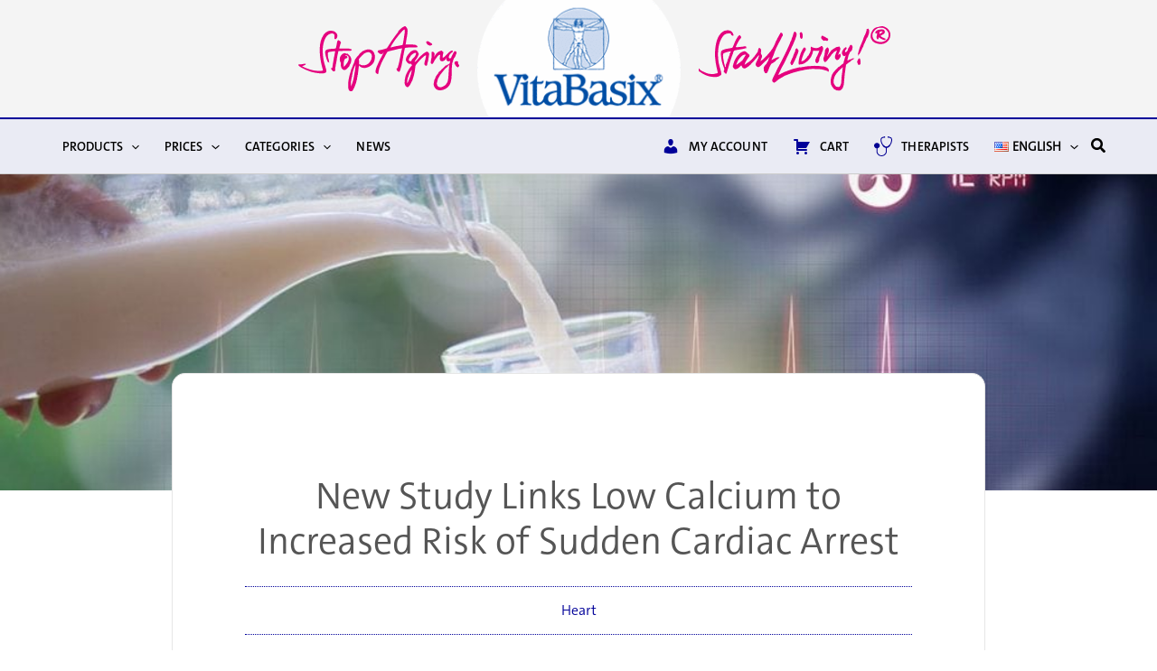

--- FILE ---
content_type: text/css
request_url: https://www.vitabasix.com/wp-content/plugins/wt-smart-coupon-pro/public/modules/product_page_display/assets/style.css?ver=3.6.1
body_size: 57
content:
.wbte_sc_cpns_pp_card { border: 2px dashed #e9eaee; border-radius: 12px; padding: 15px; background-color: #fff; box-sizing: border-box; margin-bottom: 5px; }
.wbte_sc_cpns_pp_discount_badge { background-color: #d1f3d8; color: #137333; font-size: 12px; padding: 5px 10px; border-radius: 20px; display: inline-block; font-weight: 600; margin-bottom: 5px; }
.wbte_sc_cpns_pp_discount_badge .amount { color: #137333; }
.wbte_sc_cpns_pp_card_coupon_box { background-color: #f7f9fa; border-radius: 10px; padding: 5px 10px; display: flex; justify-content: space-between; align-items: center; margin-bottom: 8px; border: 1px solid #eff0f3; }
.wbte_sc_cpns_pp_code { font-weight: bold; font-size: 16px; letter-spacing: 1px; color: #1c1c1e; }
.wbte_sc_cpns_pp_copy_btn { background-color: #000; color: white; border: none !important; padding: 8px 14px !important; border-radius: 8px !important; font-size: 12px; cursor: pointer; display: flex !important; align-items: center; gap: 6px; }
.wbte_sc_cpns_pp_copy_btn svg { color: currentColor; }
.wbte_sc_cpns_pp_copy_btn:hover { background-color: #3662e3; color: #fff !important; }
.wbte_sc_cpns_pp_copy_btn:focus { outline: none; }
.wbte_sc_cpns_pp_desc { font-size: 16px; font-weight: 500; color: #2e2e2e; margin: 0; }
.wbte_sc_cpns_pp_restriction_text { color: #555; font-size: 14px; margin: 0; font-style: italic; margin-bottom: 5px; }
.wbte_sc_cpns_pp_footer { display: flex; flex-direction: column; font-size: 14px; color: #4b5563; }
.wbte_sc_cpns_pp_footer_row { display: flex; justify-content: space-between; align-items: center; }
.wbte_sc_cpns_pp_footer_row .wbte_sc_cpns_pp_footer_label { display: flex; align-items: center; gap: 6px; }
.wbte_sc_cpns_pp_footer_row .wbte_sc_cpns_pp_footer_icon { font-size: 14px; color: #6b7280; }
.wbte_sc_cpns_pp_footer_row .wbte_sc_cpns_pp_footer_value { font-weight: 600; }

--- FILE ---
content_type: text/javascript
request_url: https://www.vitabasix.com/wp-content/uploads/uag-plugin/assets/84000/uag-js-83523.js?ver=1768875349
body_size: 38
content:
document.addEventListener("DOMContentLoaded", function(){ var ssLinksParent = document.querySelector( '.uagb-block-85c53b36' );
ssLinksParent?.addEventListener( 'keyup', function ( e ) {
var link = e.target.closest( '.uagb-ss__link' );
if ( link && e.keyCode === 13 ) {
	handleSocialLinkClick( link );
}
});

ssLinksParent?.addEventListener( 'click', function ( e ) {
var link = e.target.closest( '.uagb-ss__link' );
if ( link ) {
	handleSocialLinkClick( link );
}
});

function handleSocialLinkClick( link ) {
var social_url = link.dataset.href;
var target = "";
if ( social_url == "mailto:?body=" ) {
	target = "_self";
}
var request_url = "";
if ( social_url.indexOf("/pin/create/link/?url=") !== -1 ) {
	request_url = social_url + encodeURIComponent( window.location.href ) + "&media=" + 'https://www.vitabasix.com/wp-content/uploads/2020/10/new-study-links-low-calcium-to-increased-risk-of-sudden-cardiac-arrest-2-1024x445.jpg';
} else {
	request_url = social_url + encodeURIComponent( window.location.href );
}
window.open( request_url, target );
}
 });